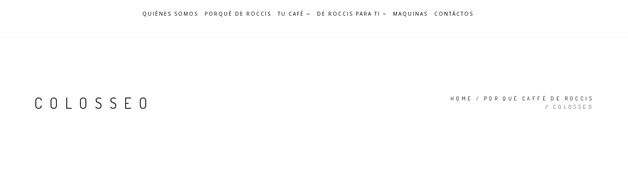

--- FILE ---
content_type: text/html; charset=UTF-8
request_url: https://www.caffederoccis.com/es/por-que-caffe-de-roccis/colosseio-2/
body_size: 14764
content:
<!DOCTYPE html>
<html lang="es-ES">
<head>

<meta charset="UTF-8">
<!--[if IE]><meta http-equiv='X-UA-Compatible' content='IE=edge,chrome=1'><![endif]-->
<meta name="viewport" content="width=device-width, initial-scale=1.0, maximum-scale=1.0" />
<link rel="profile" href="http://gmpg.org/xfn/11">
<link rel="pingback" href="https://www.caffederoccis.com/xmlrpc.php">
<script type="text/javascript" data-cookieconsent="ignore">
	window.dataLayer = window.dataLayer || [];

	function gtag() {
		dataLayer.push(arguments);
	}

	gtag("consent", "default", {
		ad_personalization: "denied",
		ad_storage: "denied",
		ad_user_data: "denied",
		analytics_storage: "denied",
		functionality_storage: "denied",
		personalization_storage: "denied",
		security_storage: "granted",
		wait_for_update: 500,
	});
	gtag("set", "ads_data_redaction", true);
	</script>
<script type="text/javascript"
		id="Cookiebot"
		src="https://consent.cookiebot.com/uc.js"
		data-implementation="wp"
		data-cbid="5ffdd880-c9bc-4402-9ba1-0e379ae80fb7"
							data-blockingmode="auto"
	></script>
    <style>
        #wpadminbar #wp-admin-bar-p404_free_top_button .ab-icon:before {
            content: "\f103";
            color:red;
            top: 2px;
        }
    </style>
    <meta name='robots' content='noindex, follow' />
<link rel="alternate" hreflang="it-it" href="https://www.caffederoccis.com/it/perche-deroccis/colosseio-2/" />
<link rel="alternate" hreflang="en-us" href="https://www.caffederoccis.com/perche-deroccis/colosseio/" />
<link rel="alternate" hreflang="fr-fr" href="https://www.caffederoccis.com/fr/pourquoi-le-caffe-de-roccis/colosseio-2/" />
<link rel="alternate" hreflang="es-es" href="https://www.caffederoccis.com/es/por-que-caffe-de-roccis/colosseio-2/" />
<link rel="alternate" hreflang="ar" href="https://www.caffederoccis.com/ar/%d9%84%d9%85%d8%a7%d8%b0%d8%a7-%d8%af%d9%8a-%d8%b1%d9%88%d9%83%d9%8a%d8%b3%d8%9f/colosseio-2/" />
<link rel="alternate" hreflang="zh-cn" href="https://www.caffederoccis.com/zh-hans/%e9%80%89%e6%8b%a9de-roccis%e7%9a%84%e7%90%86%e7%94%b1/colosseio-2/" />
<link rel="alternate" hreflang="ru-ru" href="https://www.caffederoccis.com/ru/%d0%bf%d0%be%d1%87%d0%b5%d0%bc%d1%83-%d0%ba%d0%b0%d1%84%d0%b5-de-roccis/colosseio-2/" />
<link rel="alternate" hreflang="x-default" href="https://www.caffederoccis.com/perche-deroccis/colosseio/" />

	<!-- This site is optimized with the Yoast SEO plugin v19.10 - https://yoast.com/wordpress/plugins/seo/ -->
	<title>colosseo | Caffe De Roccis</title>
	<meta property="og:locale" content="es_ES" />
	<meta property="og:type" content="article" />
	<meta property="og:title" content="colosseo | Caffe De Roccis" />
	<meta property="og:url" content="https://www.caffederoccis.com/es/por-que-caffe-de-roccis/colosseio-2/" />
	<meta property="og:site_name" content="Caffe De Roccis" />
	<meta property="og:image" content="https://www.caffederoccis.com/es/por-que-caffe-de-roccis/colosseio-2/" />
	<meta property="og:image:width" content="500" />
	<meta property="og:image:height" content="333" />
	<meta property="og:image:type" content="image/jpeg" />
	<meta name="twitter:card" content="summary_large_image" />
	<script type="application/ld+json" class="yoast-schema-graph">{"@context":"https://schema.org","@graph":[{"@type":"WebPage","@id":"https://www.caffederoccis.com/es/por-que-caffe-de-roccis/colosseio-2/","url":"https://www.caffederoccis.com/es/por-que-caffe-de-roccis/colosseio-2/","name":"colosseo | Caffe De Roccis","isPartOf":{"@id":"https://www.caffederoccis.com/#website"},"primaryImageOfPage":{"@id":"https://www.caffederoccis.com/es/por-que-caffe-de-roccis/colosseio-2/#primaryimage"},"image":{"@id":"https://www.caffederoccis.com/es/por-que-caffe-de-roccis/colosseio-2/#primaryimage"},"thumbnailUrl":"https://www.caffederoccis.com/wp-content/uploads/2016/04/colosseio.jpg","datePublished":"2017-04-19T08:06:35+00:00","dateModified":"2017-04-19T08:06:35+00:00","breadcrumb":{"@id":"https://www.caffederoccis.com/es/por-que-caffe-de-roccis/colosseio-2/#breadcrumb"},"inLanguage":"es","potentialAction":[{"@type":"ReadAction","target":["https://www.caffederoccis.com/es/por-que-caffe-de-roccis/colosseio-2/"]}]},{"@type":"ImageObject","inLanguage":"es","@id":"https://www.caffederoccis.com/es/por-que-caffe-de-roccis/colosseio-2/#primaryimage","url":"https://www.caffederoccis.com/wp-content/uploads/2016/04/colosseio.jpg","contentUrl":"https://www.caffederoccis.com/wp-content/uploads/2016/04/colosseio.jpg","width":500,"height":333},{"@type":"BreadcrumbList","@id":"https://www.caffederoccis.com/es/por-que-caffe-de-roccis/colosseio-2/#breadcrumb","itemListElement":[{"@type":"ListItem","position":1,"name":"Home","item":"https://www.caffederoccis.com/es/"},{"@type":"ListItem","position":2,"name":"Por qué Caffè De Roccis","item":"https://www.caffederoccis.com/es/por-que-caffe-de-roccis/"},{"@type":"ListItem","position":3,"name":"colosseo"}]},{"@type":"WebSite","@id":"https://www.caffederoccis.com/#website","url":"https://www.caffederoccis.com/","name":"Caffe De Roccis","description":"","publisher":{"@id":"https://www.caffederoccis.com/#organization"},"potentialAction":[{"@type":"SearchAction","target":{"@type":"EntryPoint","urlTemplate":"https://www.caffederoccis.com/?s={search_term_string}"},"query-input":"required name=search_term_string"}],"inLanguage":"es"},{"@type":"Organization","@id":"https://www.caffederoccis.com/#organization","name":"Caffè De Roccis","url":"https://www.caffederoccis.com/","logo":{"@type":"ImageObject","inLanguage":"es","@id":"https://www.caffederoccis.com/#/schema/logo/image/","url":"https://www.caffederoccis.com/wp-content/uploads/2016/12/logo_footer.png","contentUrl":"https://www.caffederoccis.com/wp-content/uploads/2016/12/logo_footer.png","width":200,"height":200,"caption":"Caffè De Roccis"},"image":{"@id":"https://www.caffederoccis.com/#/schema/logo/image/"}}]}</script>
	<!-- / Yoast SEO plugin. -->


<link rel='dns-prefetch' href='//www.recaptcha.net' />
<link rel='dns-prefetch' href='//fonts.googleapis.com' />
<link rel="alternate" type="application/rss+xml" title="Caffe De Roccis &raquo; Feed" href="https://www.caffederoccis.com/es/feed/" />
			<link rel="icon" type="image/png" href="https://www.caffederoccis.com/wp-content/uploads/2016/12/fav.png" sizes="16x16">
																																							<style id='joinchat-button-style-inline-css' type='text/css'>
.wp-block-joinchat-button{border:none!important;text-align:center}.wp-block-joinchat-button figure{display:table;margin:0 auto;padding:0}.wp-block-joinchat-button figcaption{font:normal normal 400 .6em/2em var(--wp--preset--font-family--system-font,sans-serif);margin:0;padding:0}.wp-block-joinchat-button .joinchat-button__qr{background-color:#fff;border:6px solid #25d366;border-radius:30px;box-sizing:content-box;display:block;height:200px;margin:auto;overflow:hidden;padding:10px;width:200px}.wp-block-joinchat-button .joinchat-button__qr canvas,.wp-block-joinchat-button .joinchat-button__qr img{display:block;margin:auto}.wp-block-joinchat-button .joinchat-button__link{align-items:center;background-color:#25d366;border:6px solid #25d366;border-radius:30px;display:inline-flex;flex-flow:row nowrap;justify-content:center;line-height:1.25em;margin:0 auto;text-decoration:none}.wp-block-joinchat-button .joinchat-button__link:before{background:transparent var(--joinchat-ico) no-repeat center;background-size:100%;content:"";display:block;height:1.5em;margin:-.75em .75em -.75em 0;width:1.5em}.wp-block-joinchat-button figure+.joinchat-button__link{margin-top:10px}@media (orientation:landscape)and (min-height:481px),(orientation:portrait)and (min-width:481px){.wp-block-joinchat-button.joinchat-button--qr-only figure+.joinchat-button__link{display:none}}@media (max-width:480px),(orientation:landscape)and (max-height:480px){.wp-block-joinchat-button figure{display:none}}

</style>
<link rel='stylesheet' id='wpml-blocks-css' href='https://www.caffederoccis.com/wp-content/plugins/sitepress-multilingual-cms/dist/css/blocks/styles.css?ver=4.6.8' type='text/css' media='all' />
<link rel='stylesheet' id='contact-form-7-css' href='https://www.caffederoccis.com/wp-content/plugins/contact-form-7/includes/css/styles.css?ver=5.6.4' type='text/css' media='all' />
<link rel='stylesheet' id='rs-plugin-settings-css' href='https://www.caffederoccis.com/wp-content/plugins/revslider/public/assets/css/settings.css?ver=5.2.6' type='text/css' media='all' />
<style id='rs-plugin-settings-inline-css' type='text/css'>
#rs-demo-id {}
</style>
<link rel='stylesheet' id='wpml-legacy-horizontal-list-0-css' href='https://www.caffederoccis.com/wp-content/plugins/sitepress-multilingual-cms/templates/language-switchers/legacy-list-horizontal/style.min.css?ver=1' type='text/css' media='all' />
<style id='wpml-legacy-horizontal-list-0-inline-css' type='text/css'>
.wpml-ls-statics-shortcode_actions{background-color:#ffffff;}.wpml-ls-statics-shortcode_actions, .wpml-ls-statics-shortcode_actions .wpml-ls-sub-menu, .wpml-ls-statics-shortcode_actions a {border-color:#cdcdcd;}.wpml-ls-statics-shortcode_actions a, .wpml-ls-statics-shortcode_actions .wpml-ls-sub-menu a, .wpml-ls-statics-shortcode_actions .wpml-ls-sub-menu a:link, .wpml-ls-statics-shortcode_actions li:not(.wpml-ls-current-language) .wpml-ls-link, .wpml-ls-statics-shortcode_actions li:not(.wpml-ls-current-language) .wpml-ls-link:link {color:#444444;background-color:#ffffff;}.wpml-ls-statics-shortcode_actions a, .wpml-ls-statics-shortcode_actions .wpml-ls-sub-menu a:hover,.wpml-ls-statics-shortcode_actions .wpml-ls-sub-menu a:focus, .wpml-ls-statics-shortcode_actions .wpml-ls-sub-menu a:link:hover, .wpml-ls-statics-shortcode_actions .wpml-ls-sub-menu a:link:focus {color:#000000;background-color:#eeeeee;}.wpml-ls-statics-shortcode_actions .wpml-ls-current-language > a {color:#444444;background-color:#ffffff;}.wpml-ls-statics-shortcode_actions .wpml-ls-current-language:hover>a, .wpml-ls-statics-shortcode_actions .wpml-ls-current-language>a:focus {color:#000000;background-color:#eeeeee;}
</style>
<link rel='stylesheet' id='rhythm-fonts-css' href='https://fonts.googleapis.com/css?family=Dosis%3A300%2C400%2C700%7COpen+Sans%3A400italic%2C700italic%2C400%2C300%2C700&#038;subset=latin' type='text/css' media='all' />
<link rel='stylesheet' id='bootstrap-css' href='https://www.caffederoccis.com/wp-content/themes/la_piruetta/css/bootstrap.min.css?ver=110' type='text/css' media='all' />
<link rel='stylesheet' id='rhythm-main-css' href='https://www.caffederoccis.com/wp-content/themes/la_piruetta/css/style.css?ver=110' type='text/css' media='all' />
<link rel='stylesheet' id='rhythm-responsive-css' href='https://www.caffederoccis.com/wp-content/themes/la_piruetta/css/style-responsive.css?ver=110' type='text/css' media='all' />
<link rel='stylesheet' id='animate-css' href='https://www.caffederoccis.com/wp-content/themes/la_piruetta/css/animate.min.css?ver=110' type='text/css' media='all' />
<link rel='stylesheet' id='vertical-rhythm-css' href='https://www.caffederoccis.com/wp-content/themes/la_piruetta/css/vertical-rhythm.min.css?ver=110' type='text/css' media='all' />
<link rel='stylesheet' id='owl-carousel-css' href='https://www.caffederoccis.com/wp-content/themes/la_piruetta/css/owl.carousel.css?ver=110' type='text/css' media='all' />
<link rel='stylesheet' id='magnific-popup-css' href='https://www.caffederoccis.com/wp-content/themes/la_piruetta/css/magnific-popup.css?ver=110' type='text/css' media='all' />
<link rel='stylesheet' id='fontawesome-css' href='https://www.caffederoccis.com/wp-content/themes/la_piruetta/css/font-awesome.min.css?ver=110' type='text/css' media='all' />
<link rel='stylesheet' id='et-line-css' href='https://www.caffederoccis.com/wp-content/themes/la_piruetta/css/et-line.css?ver=110' type='text/css' media='all' />
<link rel='stylesheet' id='rhythm-style-css' href='https://www.caffederoccis.com/wp-content/themes/la_piruetta/style.css?ver=10.0.1' type='text/css' media='all' />
<link rel='stylesheet' id='joinchat-css' href='https://www.caffederoccis.com/wp-content/plugins/creame-whatsapp-me/public/css/joinchat.min.css?ver=4.5.11' type='text/css' media='all' />
<style id='joinchat-inline-css' type='text/css'>
.joinchat{ --red:37; --green:211; --blue:102; }
</style>
<script type='text/javascript' src='https://www.caffederoccis.com/wp-includes/js/jquery/jquery.min.js?ver=3.6.1' id='jquery-core-js'></script>
<script type='text/javascript' src='https://www.caffederoccis.com/wp-includes/js/jquery/jquery-migrate.min.js?ver=3.3.2' id='jquery-migrate-js'></script>
<script type='text/javascript' src='https://www.caffederoccis.com/wp-content/plugins/revslider/public/assets/js/jquery.themepunch.tools.min.js?ver=5.2.6' id='tp-tools-js'></script>
<script type='text/javascript' src='https://www.caffederoccis.com/wp-content/plugins/revslider/public/assets/js/jquery.themepunch.revolution.min.js?ver=5.2.6' id='revmin-js'></script>
<link rel="EditURI" type="application/rsd+xml" title="RSD" href="https://www.caffederoccis.com/xmlrpc.php?rsd" />
<link rel="wlwmanifest" type="application/wlwmanifest+xml" href="https://www.caffederoccis.com/wp-includes/wlwmanifest.xml" />
<meta name="generator" content="WordPress 6.1.7" />
<link rel='shortlink' href='https://www.caffederoccis.com/es/?p=4435' />
<link rel="alternate" type="application/json+oembed" href="https://www.caffederoccis.com/es/wp-json/oembed/1.0/embed?url=https%3A%2F%2Fwww.caffederoccis.com%2Fes%2Fpor-que-caffe-de-roccis%2Fcolosseio-2%2F" />
<link rel="alternate" type="text/xml+oembed" href="https://www.caffederoccis.com/es/wp-json/oembed/1.0/embed?url=https%3A%2F%2Fwww.caffederoccis.com%2Fes%2Fpor-que-caffe-de-roccis%2Fcolosseio-2%2F&#038;format=xml" />
<meta name="generator" content="WPML ver:4.6.8 stt:5,61,1,4,27,47,2;" />
		<script src="https://iol-website.italiaonline.it/custom/scripts/prod/iol-head.js"></script>
		<style type="text/css">
			.customFooter a {
				color: rgb(187, 187, 187);
			}

			.customFooter a:hover {
				color: white;
			}
		</style>
		<!-- Google Tag Manager -->
		<script type="text/plain" data-cookieconsent="statistics">(function(w,d,s,l,i){w[l]=w[l]||[];w[l].push({'gtm.start':
        new Date().getTime(),event:'gtm.js'});var f=d.getElementsByTagName(s)[0],
        j=d.createElement(s),dl=l!='dataLayer'?'&l='+l:'';j.async=true;j.src=
        'https://www.googletagmanager.com/gtm.js?id='+i+dl;f.parentNode.insertBefore(j,f);
        })(window,document,'script','dataLayer','GTM-5G2JZG2');</script>
		<!-- End Google Tag Manager -->

		<!-- Google Tag Manager (noscript) -->
		<noscript><iframe src="https://www.googletagmanager.com/ns.html?id=GTM-5G2JZG2" height="0" width="0" style="display:none;visibility:hidden"></iframe></noscript>
		<!-- End Google Tag Manager (noscript) -->

		<script>
			var sendGa = false;
			var sendSs = false;
		</script>

		
		<!-- Global site tag (gtag.js) - Google Analytics -->
		<script type="text/plain" async src="https://www.googletagmanager.com/gtag/js?id=UA-140143068-1" data-cookieconsent="statistics"></script>


					<!-- Global site tag (gtag.js) - Google Analytics -->
			<script async src="https://www.googletagmanager.com/gtag/js?id=G-6L3VLSY51V"></script>
			<script>
				window.dataLayer = window.dataLayer || [];

				function gtag() {
					dataLayer.push(arguments);
				}
				gtag('js', new Date());

				gtag('config', 'G-6L3VLSY51V');
			</script>

		
					<script type="text/plain" data-cookieconsent="statistics">

				sendGa = true;
	 	 	window.dataLayer = window.dataLayer || [];
  			function gtag(){dataLayer.push(arguments);}
  			gtag('js', new Date());
		
						
						
				  		gtag('config', 'UA-140143068-1');
						
		</script>
		
		
		<script type="text/plain">

			function iolTrackEvent(eventName) {
				if (eventName == 'send') {
					gtag('event', 'send', {'event_category':'Contact Form', 'event_label':'submit','value':'submit'});
				  ssxl(escape('PAG=Contatti'));
				} else if (eventName == 'call') {
					gtag('event', 'contact', {'event_category':'Telephone Enquiry', 'event_label':'call', 'value':'call'});
					ssxl(escape('PAG=Clic telefono'));
				} else if (eventName == 'mail') {
					gtag('event', 'contact', {'event_category':'Email Enquiry', 'event_label':'mail', 'value':'mail'});
					ssxl(escape('PAG=Clic mail'));
				} else {
					gtag('event', eventName, {'event_category':'Click', 'event_label':'click', 'value':'click'});
				}
			}
			
			document.addEventListener( 'wpcf7mailsent', function( event ) {
	  		    iolTrackEvent('send');
			}, false );
		</script>
		<script>
			document.documentElement.className = document.documentElement.className.replace( 'no-js', 'js' );
		</script>
				<style>
			.no-js img.lazyload { display: none; }
			figure.wp-block-image img.lazyloading { min-width: 150px; }
							.lazyload, .lazyloading { opacity: 0; }
				.lazyloaded {
					opacity: 1;
					transition: opacity 400ms;
					transition-delay: 0ms;
				}
					</style>
		<!--[if lt IE 10]><script type="text/javascript" src="https://www.caffederoccis.com/wp-content/themes/la_piruetta/js/placeholder.js"></script><![endif]--><meta name="generator" content="Powered by Visual Composer - drag and drop page builder for WordPress."/>
<!--[if lte IE 9]><link rel="stylesheet" type="text/css" href="https://www.caffederoccis.com/wp-content/plugins/js_composer/assets/css/vc_lte_ie9.min.css" media="screen"><![endif]--><!--[if IE  8]><link rel="stylesheet" type="text/css" href="https://www.caffederoccis.com/wp-content/plugins/js_composer/assets/css/vc-ie8.min.css" media="screen"><![endif]--><meta name="generator" content="Powered by Slider Revolution 5.2.6 - responsive, Mobile-Friendly Slider Plugin for WordPress with comfortable drag and drop interface." />
		<style type="text/css" id="wp-custom-css">
			/*
You can add your own CSS here.

Click the help icon above to learn more.
*/

/* decide la font per l'arabo */
h1:lang(ar),h2:lang(ar),h3:lang(ar),h4:lang(ar),h5:lang(ar),h6:lang(ar),p:lang(ar),a:lang(ar), { 
font-family: "Open Sans", arial, sans-serif!important;
}
/* mobile menu arabo allineato a dx */
.inner-nav ul li a:lang(ar) {
    text-align: right!important;
}


/* decide la font per il cinese semplificato*/
h1:lang(zh-hans),h2:lang(zh-hans),h3:lang(zh-hans),h4:lang(zh-hans),h5:lang(zh-hans),h6:lang(zh-hans),p:lang(zh-hans),a:lang(zh-hans) { 
font-family: 'Noto Serif SC', serif!important;
}


.slide .wpb_column.col-md-2  { 
padding-left:0!important;
padding-right:0!important;
}

@media (max-width: 991px) { 
.slide { 
display:none!important;
}
}

.clearlist.modules.scroll-nav.local-scroll li a img{ width: 25px;}

.center-image{
	padding-top: 60px;
}

.title-machine {
	font-size: 18px;
font-weight: 400;
font-family: Dosis,arial,sans-serif;
text-align: center !important;
font-size: 18px;
font-weight: 400;
letter-spacing: 0.5em;
line-height: 1.4;
}

/* start */
.inner-nav ul
li {
    
    margin-left: 20px;
  
}
@media (min-width: 1337px) and (max-width: 1470px) {
.inner-nav ul li
 {
    margin-left: 14px !important;
    font-size: 11px;
}
#primary-nav li.menu-item {
    margin-left: 15px !important;
    font-size: 11px;
}
}
@media (min-width: 1237px) and (max-width: 1337px) {
.inner-nav ul li
 {
    margin-left: 13px !important;
    font-size: 10px;
}
#primary-nav li.menu-item {
    margin-left: 13px !important;
    font-size: 10px;
}
	.nav-logo-wrap.local-scroll{
		width: 163px;
	}
}
@media(max-width: 1411px) {
.nav-logo-wrap.local-scroll {
    margin-right: 5px;
}
}
@media (min-width: 1166px) and (max-width: 1236px) {
#primary-nav li.menu-item
 {
    margin-left: 8px !important;
    font-size: 10px;
}
.inner-nav ul
	li{margin-left: 8px !important;}
	.nav-logo-wrap.local-scroll {
    width: 150px;
}
}

@media (min-width:1025px) and (max-width: 1165px) {
	
	.nav-logo-wrap.local-scroll {
    margin-right: 3px;
    width: 100px;
}
.inner-nav ul
li {
    margin-left: 5px !important;
}
#primary-nav li.menu-item {
    margin-left: 5px !important;
    font-size: 9px;
}
}
.inner-nav ul{
	margin-right:5px;
}

/* FRANCESCO */
.hs-line-11 {
    margin-top: 5% !important;
}

.mod-breadcrumbs {
    margin-top: 5%;
 }

@media only screen and (max-width: 768px) {
    .small-section {
        padding: 20px 0;
    }
}

@media only screen and (max-width: 768px) {
   .page-section {
    padding: 50px 0;
}
    }

@media only screen and (max-width: 1024px) {
.small-section {
        padding: 20px 0;
    }
}

@media only screen and (max-width: 1024px) {
    .page-section {
        padding: 50px 0;
    }
}

.c-popup {
	display: none;
}		</style>
			<style type="text/css">
		.pb-60 {padding-bottom: 0px !important; padding-top: 0 !important;} .header-button {display: none !important;} .nav-logo-wrap {margin-top: 0px;} .alt-features-item {margin-top: 25px !important;} #slide-8-layer-5{text-align: center} .inner-nav ul {font-size: 12px !important;} .nav-logo-wrap .logo {height: auto !important;max-width: 190px !important;padding-bottom: 15px !important;padding-top: 10px !important;} .main-nav-style2.transparent.dark .inner-nav ul > li > a, .main-nav.dark .inner-nav ul > li > a {color: #fff !important;font-weight: 400 !important;} .section-title.with-blue-underline::after {background-color: #812000 !important;} .section-title.with-blue-underline .dot::after {color: #812000 !important;} .colore_gelato2{background-color: #f9f9f9} .colore_gelato{background-color: #f1f1f1} .no_spazio{margin-bottom:15px;} .vini{margin-bottom:35px !important;}.hs-line-14 {font-size: 42px;letter-spacing: 3px !important;line-height: 1.6!important;text-transform: none!important;}.mb-110 {margin-bottom: 45px !important;}.bg-gray-lighter {background-color: #fff;}.cerchio{width: 25%; float: left;}
.single-post .title-section.bg-gray-lighter, .single-post .owl-wrapper-outer{
    background-color: #f8f8f8;
}
.single-post .blog-media{
    text-align: center;
}
.single-post h1{
    margin-bottom: 0;
}

@media only screen and (max-width: 767px){
    .cerchio{width: 100%; float: left;}
}

.pb-60 {padding-bottom: 0px !important; padding-top: 0 !important;} .header-button {display: none !important;} .nav-logo-wrap {margin-top: 0px;} .alt-features-item {margin-top: 25px !important;} #slide-8-layer-5{text-align: center} .inner-nav ul {font-size: 12px !important;} .nav-logo-wrap .logo {height: auto !important;max-width: 190px !important;padding-bottom: 15px !important;padding-top: 10px !important;} .main-nav-style2.transparent.dark .inner-nav ul > li > a, .main-nav.dark .inner-nav ul > li > a {color: #fff !important;font-weight: 400 !important;} .section-title.with-blue-underline::after {background-color: #812000 !important;} .section-title.with-blue-underline .dot::after {color: #812000 !important;} .colore_gelato2{background-color: #f9f9f9} .colore_gelato{background-color: #f1f1f1} .no_spazio{margin-bottom:15px;} .vini{margin-bottom:35px !important;}.hs-line-14 {font-size: 42px;letter-spacing: 3px !important;line-height: 1.6!important;text-transform: none!important;}.mb-110 {margin-bottom: 45px !important;}.bg-gray-lighter {background-color: #fff;}.cerchio{width: 25%; float: left;}
.single-post .title-section.bg-gray-lighter, .single-post .owl-wrapper-outer{
    background-color: #f8f8f8;
}

.single-post .blog-media{
    text-align: center;
}

.single-post h1{
    margin-bottom: 0;
}

@media only screen and (max-width: 767px){
    .cerchio{width: 100%; float: left;}
}

.pb-60 {padding-bottom: 0px !important; padding-top: 0 !important;} .header-button {display: none !important;} .nav-logo-wrap {margin-top: 0px;} .alt-features-item {margin-top: 25px !important;} #slide-8-layer-5{text-align: center} .inner-nav ul {font-size: 12px !important;} .nav-logo-wrap .logo {height: auto !important;max-width: 190px !important;padding-bottom: 15px !important;padding-top: 10px !important;} .main-nav-style2.transparent.dark .inner-nav ul > li > a, .main-nav.dark .inner-nav ul > li > a {color: #fff !important;font-weight: 400 !important;} .section-title.with-blue-underline::after {background-color: #812000 !important;} .section-title.with-blue-underline .dot::after {color: #812000 !important;} .colore_gelato2{background-color: #f9f9f9} .colore_gelato{background-color: #f1f1f1} .no_spazio{margin-bottom:15px;} .vini{margin-bottom:35px !important;}.hs-line-14 {font-size: 42px;letter-spacing: 3px !important;line-height: 1.6!important;text-transform: none!important;}.mb-110 {margin-bottom: 45px !important;}.bg-gray-lighter {background-color: #fff;}.cerchio{width: 25%; float: left;}
.single-post .title-section.bg-gray-lighter, .single-post .owl-wrapper-outer{
    background-color: #f8f8f8;
}

.single-post .blog-media{
    text-align: center;
}

.single-post h1{
    margin-bottom: 0;
}

@media only screen and (max-width: 767px){
    .cerchio{width: 100%; float: left;}
}

.main-nav-style2.is-sticked {background-color: rgba(0, 0, 0, 0.97) !important;}.inner-nav.inner-nav-style2.desktop-nav {height: 56px !important;} .mn-has-sub{height: 56px !important;line-height: 56px !important;}.main-nav.dark .inner-nav-style2 .mn-sub, .main-nav .inner-nav-style2 .mn-sub {
    background-color: rgba(0, 0, 0, 0.97) !important;}
    .prodotto {background-color: #f8f8f8;border: 1px solid #dddd;margin-bottom: 30px;padding: 20px;}
    .page-section .bg-scroll .hs-line-14 {font-size: 17px !important;}
    label {font-weight: lighter !important;}
    .post-prev-title {font-weight: 600;
    
.section-text h2{font-size: 16px;}   
.section-text h2.font-alt{font-size: 24px;}

.wpcf7-spinner{display: none;}

.footer-made {display: none;}
.section-text h2{font-size: 18px;}   
.section-text h2.font-alt{font-size: 2px;}

.wpcf7-spinner{display: none;}

.footer-made {display: none;}    
.section-text h2{font-size: 18px;}   
.section-text h2.font-alt{font-size: 26px;}

.wpcf7-spinner{display: none;}

.footer-made {display: none;}	</style>
		<noscript><style type="text/css"> .wpb_animate_when_almost_visible { opacity: 1; }</style></noscript>
<script type="text/javascript">
var gaJsHost = (("https:" == document.location.protocol) ? "https://ssl." : "http://www.");
document.write(unescape("%3Cscript src='" + gaJsHost + "google-analytics.com/ga.js' type='text/javascript'%3E%3C/script%3E"));
</script>
<script>
(function(i,s,o,g,r,a,m){i['GoogleAnalyticsObject']=r;i[r]=i[r]||function(){
(i[r].q=i[r].q||[]).push(arguments)},i[r].l=1*new Date();a=s.createElement(o),
m=s.getElementsByTagName(o)[0];a.async=1;a.src=g;m.parentNode.insertBefore(a,m)
})(window,document,'script','https://www.google-analytics.com/analytics.js','ga');
ga('create', 'UA-88460624-1', 'auto');
ga('set', 'anonymizeIp', true);
ga('send', 'pageview');
</script>
<link rel="preconnect" href="https://fonts.gstatic.com">

<!-- <link href="https://fonts.googleapis.com/css2?family=Noto+Serif+SC:wght@400;500;600;700&display=swap" rel="stylesheet"> -->
<div class="c-popup">
    <div class="c-popup__backdrop"></div>
    <div class="c-popup__content">
        <button class="c-popup__close js-close">&times;</button>
        <div class="c-popup__content__body">
             
            <h3>¿No encontraste la información <br />que estabas buscando?</h3>
            <p style="font-size:16px">¿Tienes curiosidad por probar nuestras mezclas?<br />Trabajamos con el mejor café italiano con tu marca, etiqueta privada, solicita un presupuesto y prueba nuestras mezclas de máxima calidad</p>

            <div role="form" class="wpcf7" id="wpcf7-f5858-o1" lang="en-US" dir="ltr">
<div class="screen-reader-response"><p role="status" aria-live="polite" aria-atomic="true"></p> <ul></ul></div>
<form action="/es/por-que-caffe-de-roccis/colosseio-2/#wpcf7-f5858-o1" method="post" class="wpcf7-form init" novalidate="novalidate" data-status="init">
<div style="display: none;">
<input type="hidden" name="_wpcf7" value="5858" />
<input type="hidden" name="_wpcf7_version" value="5.6.4" />
<input type="hidden" name="_wpcf7_locale" value="en_US" />
<input type="hidden" name="_wpcf7_unit_tag" value="wpcf7-f5858-o1" />
<input type="hidden" name="_wpcf7_container_post" value="0" />
<input type="hidden" name="_wpcf7_posted_data_hash" value="" />
<input type="hidden" name="_wpcf7_recaptcha_response" value="" />
</div>
<p><label> Tu Nombre y Apellido (requerido)<br />
    <span class="wpcf7-form-control-wrap" data-name="your-name"><input type="text" name="your-name" value="" size="40" class="wpcf7-form-control wpcf7-text wpcf7-validates-as-required" aria-required="true" aria-invalid="false" /></span> </label></p>
<p><label> Tu correo electrónico (requerido)<br />
    <span class="wpcf7-form-control-wrap" data-name="your-email"><input type="email" name="your-email" value="" size="40" class="wpcf7-form-control wpcf7-text wpcf7-email wpcf7-validates-as-required wpcf7-validates-as-email" aria-required="true" aria-invalid="false" /></span> </label></p>
<p><label> Su número de teléfono (requerido)<br />
    <span class="wpcf7-form-control-wrap" data-name="your-telephone"><input type="text" name="your-telephone" value="" size="40" class="wpcf7-form-control wpcf7-text wpcf7-validates-as-required" aria-required="true" aria-invalid="false" /></span> </label></p>
<p><input type="submit" value="ENVIAR" class="wpcf7-form-control has-spinner wpcf7-submit" /></p>
<div class="wpcf7-response-output" aria-hidden="true"></div></form></div>
        </div>
        <div class="c-popup__bound"></div>
    </div>
</div>
<style type="text/css">
    .c-popup {
        top: 0px;
        left: 0px;
        right: 0px;
        bottom: 0px;
        opacity: 0;
        width: 100%;
        height: 100%;
        padding: 15px;
    /*    z-index: 100000;*/
        position: fixed;
        max-width: 100vw;
        max-height: 100vh;
        /*visibility: hidden;*/
        box-sizing: border-box;
        transition-duration: 5s;
        transition-timing-function: ease-in-out;
        transition-property: opacity, visibility;
    }
    .c-popup h3, .c-popup p {
        color: #000;
    }

    .c-popup.is-active {
        opacity: 1;
        visibility: visible;
		z-index: 100000;

    }

    .c-popup__backdrop {
        top: 0px;
        left: 0px;
        right: 0px;
        bottom: 0px;
        z-index: 0;
        width: 100%;
        height: 100%;
        opacity: 0.7;
        position: absolute;
        background-color: #212122;
    }

    .c-popup__content {
        top: 50%;
        width: 100%;
        /*padding: 5px;*/
        margin: 0 auto;
        display: block;
        max-width: 500px;
        max-height: 100vh;
        overflow-y: auto;
        overflow-x: hidden;
        position: relative;
        transform: translate(0px, -50%);
        box-sizing: border-box;
    }

    .c-popup__content__body {
        z-index: 16;
        padding: 35px 30px 30px 30px;
        line-height: 1.6;
        position: relative;
        text-align: center;
        border-radius: 15px;
        background-color: #f1f1f1;
        border: 5px solid #a9936a;
    }
    .c-popup__content__body div.wpcf7 .ajax-loader{
        position: absolute;
        right: 150px;
        bottom: 60px;
    }

    .c-popup__content__body,
    .c-popup__content__body a {
        color: #50575e;
        font-size: 20px;
    }

    .c-popup__content__body a {
        color: #f9b71f;
        cursor: pointer;
    }

    .c-popup__content__body a:hover {
        color: #dedede;
    }

    .c-popup__bound {
        display: block;
        position: absolute;
        top: 0px;
        left: 0px;
        right: 0px;
        bottom: 0px;
        z-index: 15;
        border-radius: 15px;
        
    }

    .c-popup__close {
        z-index: 20;
        width: auto;
        height: 30px;
        border: none;
        padding: 8px;
        color: #000;
        font-size: 24px;
        font-weight: 700;
        line-height: 14px;
        position: absolute;
        background-image: none;
        background-color: transparent;
        /*border-radius: 0px 15px 0px 0px;*/
        transition: transform 0.3s ease-in-out;
    }

    .c-popup__close:hover {
        transform: scale(1.5);
        
    }

    .c-popup .c-popup__close {
        /*top: 0px;*/
        top: 10px;
        left: auto;
        /*right: 0px;*/
        right: 10px;
        bottom: auto;
    }
    .c-popup .wpcf7-form p:last-of-type{
        display: flex;
        margin-bottom: 20px;
    }
    .c-popup .wpcf7-form .wpcf7-submit {
        margin-top: 20px;
        margin-right: auto;
        margin-left: auto;
        background-color: #a9936a;
        color: #000;
    }
    .c-popup__content__body p {
        font-size: 14px;
    }
    .c-popup__content__body h3 {
        margin-top: 0;
        margin-bottom: 10px;
    }
</style>
<script type="text/javascript">
	/*
    jQuery(document).ready(function($) {

        var cookies = document.cookie;
        var $popup = $('.c-popup');
        var check = true;
        var skip = false;
        var show;

        cookies = cookies.split('; ');
        for (var i = cookies.length - 1; i >= 0; i--) {
            var currCookies = cookies[i].split('=');

            if (currCookies[0] == "firstvisit") {
                check = false;
            }
            if (currCookies[0] == "blockPopup") {
                skip = true;
            }
        }

        //for debugging.
        // console.log(cookies);

        var length           = 10;
        var result           = '';
        var characters       = 'ABCDEFGHIJKLMNOPQRSTUVWXYZabcdefghijklmnopqrstuvwxyz0123456789';
        var charactersLength = characters.length;
        for ( var i = 0; i < length; i++ ) {
          result += characters.charAt(Math.floor(Math.random() * 
         charactersLength));
        }

        if(check ) {
            
            document.cookie = 'firstvisit=' + result + '; expires=Fri, 31 Dec 9999 23:59:59 GMT; path=/; ;domain=.caffederoccis.com';
            document.cookie = 'Notfirstvisit=' + result + '; path=/; ;domain=.caffederoccis.com';
            document.cookie = 'blockPopup=true; path=/; ;domain=.caffederoccis.com';

        } else {
            if(!skip) {
                document.cookie = 'Notfirstvisit=' + result + '; path=/; ;domain=.caffederoccis.com';
                
            }
        }
        if(!skip) {
            show = showPopup(cookies);
        } else {
            show = false;
        }
        
        //for debugging. This always shows the pop-up
        // show=true;

        if (show) {
            setTimeout(function(){
                $popup.addClass('is-active');
                $('body').css('overflow-y', 'hidden');
            }, 9000);
        }
        


        jQuery('.js-close').on('click', function(event) {
            event.preventDefault();

            jQuery(this).parents('.c-popup').removeClass('is-active');
			jQuery(this).parents('.c-popup').css({'z-index':'-1000'});
            $('body').css('overflow-y', '');

            document.cookie = 'blockPopup=true; path=/; ;domain=.caffederoccis.com';
            // document.cookie = 'answer=true; path=/; ;domain=.caffederoccis.com';

        });
    });
    function showPopup(cookies, skip) {


        var firstVisit;
        var NotfirstVisit;
        var show;
       

        for (var i = cookies.length - 1; i >= 0; i--) {
            var currCookies = cookies[i].split('=');

            if (currCookies[0] == "firstvisit") {
                firstVisit = currCookies[1];
            }
            if (currCookies[0] == "Notfirstvisit") {
                NotfirstVisit = currCookies[1];
            }
        }

        if(firstVisit == NotfirstVisit) {
            show = false;
        } else {
            show = true;
        }
        return show;

    }
	*/
</script>	
<!-- Google Tag Manager -->
<script>(function(w,d,s,l,i){w[l]=w[l]||[];w[l].push(

{'gtm.start': new Date().getTime(),event:'gtm.js'}
);var f=d.getElementsByTagName(s)[0],
j=d.createElement(s),dl=l!='dataLayer'?'&l='+l:'';j.async=true;j.src=
'https://www.googletagmanager.com/gtm.js?id='+i+dl;f.parentNode.insertBefore(j,f);
})(window,document,'script','dataLayer','GTM-P6ZD97H8');</script>
<!-- End Google Tag Manager -->
</head>

<body class="attachment attachment-template-default attachmentid-4435 attachment-jpeg group-blog appear-animate wpb-js-composer js-comp-ver-4.12 vc_responsive">





	<!-- Page Wrap -->
	<div class="page" id="top">
		
		
	<!-- Navigation panel -->
	<nav class="main-nav transparent">
		<div class="full-wrapper relative clearfix">
			<div class="nav-logo-wrap local-scroll">
					<a class="logo" href="https://www.caffederoccis.com/es/" title="Caffe De Roccis"> 
		<img  width="200" height="200" alt="Caffe De Roccis" data-src="https://www.caffederoccis.com/wp-content/uploads/2016/12/logo_footer.png" class="lazyload" src="[data-uri]" /><noscript><img  width="200" height="200" alt="Caffe De Roccis" data-src="https://www.caffederoccis.com/wp-content/uploads/2016/12/logo_footer.png" class="lazyload" src="[data-uri]" /><noscript><img src="https://www.caffederoccis.com/wp-content/uploads/2016/12/logo_footer.png" width="200" height="200" alt="Caffe De Roccis" /></noscript></noscript>	</a>
				</div>
			<div class="mobile-nav">
				<i class="fa fa-bars"></i>
			</div>
			<!-- Main Menu -->
			<div class="inner-nav desktop-nav">
				<ul id="primary-nav" class="clearlist scroll-nav local-scroll"><li id="menu-item-2471" class="menu-item menu-item-type-post_type menu-item-object-page menu-item-2471"><a href="https://www.caffederoccis.com/es/quienes-somos/" class=" ">Quiénes somos</a></li>
<li id="menu-item-2474" class="menu-item menu-item-type-post_type menu-item-object-page menu-item-2474"><a href="https://www.caffederoccis.com/es/por-que-caffe-de-roccis/" class=" ">Porqué De Roccis</a></li>
<li id="menu-item-2475" class="menu-item menu-item-type-custom menu-item-object-custom menu-item-has-children menu-item-2475"><a href="#" class=" mn-has-sub ">TU CAFÉ<i class="mn-angle-icon fa fa-angle-down"></i></a>
<ul class="mn-sub">
	<li id="menu-item-2478" class="menu-item menu-item-type-post_type menu-item-object-page menu-item-2478"><a href="https://www.caffederoccis.com/es/cafe-en-grano/" class=" ">Café en grano</a></li>
	<li id="menu-item-2482" class="menu-item menu-item-type-post_type menu-item-object-page menu-item-2482"><a href="https://www.caffederoccis.com/es/cafe-molido/" class=" ">Café molido</a></li>
	<li id="menu-item-2485" class="menu-item menu-item-type-post_type menu-item-object-page menu-item-2485"><a href="https://www.caffederoccis.com/es/cafe-en-capsulas-y-monodosis/" class=" ">Café en cápsulas y monodosis</a></li>
	<li id="menu-item-2488" class="menu-item menu-item-type-post_type menu-item-object-page menu-item-2488"><a href="https://www.caffederoccis.com/es/merchandising/" class=" ">Merchandising</a></li>
	<li id="menu-item-2491" class="menu-item menu-item-type-post_type menu-item-object-page menu-item-2491"><a href="https://www.caffederoccis.com/es/ciao-caffepara-vending-y-minoristas/" class=" ">Ciao Caffè<br>Para vending y minoristas</a></li>
</ul>
</li>
<li id="menu-item-2492" class="menu-item menu-item-type-custom menu-item-object-custom menu-item-has-children menu-item-2492"><a href="#" class=" mn-has-sub ">DE ROCCIS PARA TI<i class="mn-angle-icon fa fa-angle-down"></i></a>
<ul class="mn-sub">
	<li id="menu-item-2495" class="menu-item menu-item-type-post_type menu-item-object-page menu-item-2495"><a href="https://www.caffederoccis.com/es/distribuidores-importadores/" class=" ">Distribuidores importadores</a></li>
	<li id="menu-item-2498" class="menu-item menu-item-type-post_type menu-item-object-page menu-item-2498"><a href="https://www.caffederoccis.com/es/marca-blanca/" class=" ">Marca blanca</a></li>
	<li id="menu-item-2501" class="menu-item menu-item-type-post_type menu-item-object-page menu-item-2501"><a href="https://www.caffederoccis.com/es/para-vending-y-minoristas/" class=" ">Para vending y minoristas</a></li>
	<li id="menu-item-2504" class="menu-item menu-item-type-post_type menu-item-object-page menu-item-2504"><a href="https://www.caffederoccis.com/es/ho-re-ca/" class=" ">Ho.Re.Ca</a></li>
</ul>
</li>
<li id="menu-item-5403" class="menu-item menu-item-type-post_type menu-item-object-page menu-item-5403"><a href="https://www.caffederoccis.com/es/maquina-de-cafe/" class=" ">Maquinas</a></li>
<li id="menu-item-2511" class="menu-item menu-item-type-post_type menu-item-object-page menu-item-2511"><a href="https://www.caffederoccis.com/es/contactanos/" class=" ">Contáctos</a></li>
<li id="menu-item-7058" class="menu-item menu-item-type-taxonomy menu-item-object-category menu-item-7058"><a href="https://www.caffederoccis.com/es/category/noticias/" class=" "></a></li>
</ul>
				<ul class="clearlist modules scroll-nav local-scroll">
					
					
											
							<!-- Languages -->
                            																			<li ><a href="https://www.caffederoccis.com/it/perche-deroccis/colosseio-2/" title="Italiano"><img data-src='https://www.caffederoccis.com/wp-content/uploads/flags/it_50x35.svg' class='lazyload' src='[data-uri]' /><noscript><img src="https://www.caffederoccis.com/wp-content/uploads/flags/it_50x35.svg" /></noscript> </a></li>
																			<li ><a href="https://www.caffederoccis.com/perche-deroccis/colosseio/" title="English"><img data-src='https://www.caffederoccis.com/wp-content/uploads/flags/en_50x35.svg' class='lazyload' src='[data-uri]' /><noscript><img src="https://www.caffederoccis.com/wp-content/uploads/flags/en_50x35.svg" /></noscript> </a></li>
																			<li ><a href="https://www.caffederoccis.com/fr/pourquoi-le-caffe-de-roccis/colosseio-2/" title="Français"><img data-src='https://www.caffederoccis.com/wp-content/uploads/flags/fr_50x35.svg' class='lazyload' src='[data-uri]' /><noscript><img src="https://www.caffederoccis.com/wp-content/uploads/flags/fr_50x35.svg" /></noscript> </a></li>
																			<li class="active"><a href="https://www.caffederoccis.com/es/por-que-caffe-de-roccis/colosseio-2/" title="Español"><img data-src='https://www.caffederoccis.com/wp-content/uploads/flags/es_50x35.svg' class='lazyload' src='[data-uri]' /><noscript><img src="https://www.caffederoccis.com/wp-content/uploads/flags/es_50x35.svg" /></noscript> </a></li>
																			<li ><a href="https://www.caffederoccis.com/ar/%d9%84%d9%85%d8%a7%d8%b0%d8%a7-%d8%af%d9%8a-%d8%b1%d9%88%d9%83%d9%8a%d8%b3%d8%9f/colosseio-2/" title="العربية"><img data-src='https://www.caffederoccis.com/wp-content/uploads/flags/ara2_50x35.svg' class='lazyload' src='[data-uri]' /><noscript><img src="https://www.caffederoccis.com/wp-content/uploads/flags/ara2_50x35.svg" /></noscript> </a></li>
																			<li ><a href="https://www.caffederoccis.com/zh-hans/%e9%80%89%e6%8b%a9de-roccis%e7%9a%84%e7%90%86%e7%94%b1/colosseio-2/" title="简体中文"><img data-src='https://www.caffederoccis.com/wp-content/uploads/flags/cin_50x35.svg' class='lazyload' src='[data-uri]' /><noscript><img src="https://www.caffederoccis.com/wp-content/uploads/flags/cin_50x35.svg" /></noscript> </a></li>
																			<li ><a href="https://www.caffederoccis.com/ru/%d0%bf%d0%be%d1%87%d0%b5%d0%bc%d1%83-%d0%ba%d0%b0%d1%84%d0%b5-de-roccis/colosseio-2/" title="Русский"><img data-src='https://www.caffederoccis.com/wp-content/plugins/sitepress-multilingual-cms/res/flags/ru.png' class='lazyload' src='[data-uri]' /><noscript><img src="https://www.caffederoccis.com/wp-content/plugins/sitepress-multilingual-cms/res/flags/ru.png" /></noscript> </a></li>
									                            							<!-- End Languages -->

						
					
									</ul>

			</div>
			<!-- End Main Menu -->
		</div>
	</nav>
	<!-- End Navigation panel -->

	<!-- Title Wrapper Section -->
	<section class="title-section title-wrapper small-section no-effect bg-gray-lighter" >
		<div class="relative align-left  container">
						<div class="row">
				<div class="col-md-8 align-left">
					<h1 class="hs-line-11 font-alt mb-20 mb-xs-0">colosseo</h1>
									</div>
				<div class="col-md-4 mt-30">
						<!-- Breadcrumbs -->
	<div class="mod-breadcrumbs font-alt align-right">
		<a href="https://www.caffederoccis.com/es/">Home</a>&nbsp;/&nbsp;<a href="https://www.caffederoccis.com/es/por-que-caffe-de-roccis/" title="Por qué Caffè De Roccis"  rel="v:url" property="v:title">Por qué Caffè De Roccis</a> &nbsp;/&nbsp;<span>colosseo</span>	</div>
	<!-- End Breadcrumbs -->
				</div>
			</div>
					</div>
	</section>
	<!-- End Title Wrapper Section -->

<!-- Page Section -->
<section class="main-section page-section ">
	<div class="container relative">
							
<article id="post-4435" class="post-4435 attachment type-attachment status-inherit hentry">
	<div class="text">
		<p class="attachment"><a href='https://www.caffederoccis.com/wp-content/uploads/2016/04/colosseio.jpg'><img width="300" height="200"   alt="" decoding="async" data-srcset="https://www.caffederoccis.com/wp-content/uploads/2016/04/colosseio-300x200.jpg 300w, https://www.caffederoccis.com/wp-content/uploads/2016/04/colosseio.jpg 500w"  data-src="https://www.caffederoccis.com/wp-content/uploads/2016/04/colosseio-300x200.jpg" data-sizes="(max-width: 300px) 100vw, 300px" class="attachment-medium size-medium lazyload" src="[data-uri]" /><noscript><img width="300" height="200" src="https://www.caffederoccis.com/wp-content/uploads/2016/04/colosseio-300x200.jpg" class="attachment-medium size-medium" alt="" decoding="async" srcset="https://www.caffederoccis.com/wp-content/uploads/2016/04/colosseio-300x200.jpg 300w, https://www.caffederoccis.com/wp-content/uploads/2016/04/colosseio.jpg 500w" sizes="(max-width: 300px) 100vw, 300px" /></noscript></a></p>
			</div>
</article><!-- #post-## -->
								</div>
</section>
<!-- End Page Section -->

	<!-- Foter -->
	<footer class="page-section bg-gray-lighter footer pt-60 pb-60">
		<div class="container">

			<!-- Footer Logo -->
							<div class="local-scroll mb-30 wow fadeInUp" data-wow-duration="1.5s">
						<a class="" href="https://www.caffederoccis.com/es/" title="Caffe De Roccis"> 
		<img  width="200" height="200" alt="Caffe De Roccis" data-src="https://www.caffederoccis.com/wp-content/uploads/2016/12/logo_footer.png" class="lazyload" src="[data-uri]" /><noscript><img  width="200" height="200" alt="Caffe De Roccis" data-src="https://www.caffederoccis.com/wp-content/uploads/2016/12/logo_footer.png" class="lazyload" src="[data-uri]" /><noscript><img src="https://www.caffederoccis.com/wp-content/uploads/2016/12/logo_footer.png" width="200" height="200" alt="Caffe De Roccis" /></noscript></noscript>	</a>
					</div>
						<!-- End Footer Logo -->
			
			<!-- Footer Text -->
			<div class="footer-text">
				<div class="footer-copy font-alt">
					Caffè De Roccis <br><br>tel:+39 0342 685699 <br>eMail: <a href="mailto:export@deroccis.com">export@deroccis.com</a><br><br><p style="font-size:10px">P.Iva 07154320969</p><a style="font-size:12px; color: black;" href="https://www.caffederoccis.com/cookie-policy/" target="_blank">Cookie policy</a><br /><br />				</div>
				<div class="footer-made">
					Website powered by <a href="https://www.promo.it/" target="_blank">Promo.it</a><br><br>				</div>
			</div>
			<!-- End Footer Text --> 
		 </div>

		 <!-- Top Link -->
		 <div class="local-scroll">
			 <a href="#top" class="link-to-top"><i class="fa fa-caret-up"></i></a>
		 </div>
		 <!-- End Top Link -->

	</footer>
	<!-- End Foter -->
</div>


<!-- End Page Wrap -->
		<script src="https://iol-website.italiaonline.it/custom/scripts/prod/iol-foot.js"></script>
	
<div class="joinchat joinchat--right" data-settings='{"telephone":"393357430855","mobile_only":false,"button_delay":3,"whatsapp_web":false,"qr":false,"message_views":2,"message_delay":3,"message_badge":false,"message_send":"Escríbenos a WhatsApp","message_hash":"2036ece"}'>
	<div class="joinchat__button">
		<div class="joinchat__button__open"></div>
											<div class="joinchat__button__sendtext">Escríbenos ahora</div>
						<svg class="joinchat__button__send" width="60" height="60" viewbox="0 0 400 400" stroke-linecap="round" stroke-width="33">
				<path class="joinchat_svg__plain" d="M168.83 200.504H79.218L33.04 44.284a1 1 0 0 1 1.386-1.188L365.083 199.04a1 1 0 0 1 .003 1.808L34.432 357.903a1 1 0 0 1-1.388-1.187l29.42-99.427"/>
				<path class="joinchat_svg__chat" d="M318.087 318.087c-52.982 52.982-132.708 62.922-195.725 29.82l-80.449 10.18 10.358-80.112C18.956 214.905 28.836 134.99 81.913 81.913c65.218-65.217 170.956-65.217 236.174 0 42.661 42.661 57.416 102.661 44.265 157.316"/>
			</svg>
										</div>
			<div class="joinchat__box">
			<div class="joinchat__header">
									<svg class="joinchat__wa" width="120" height="28" viewBox="0 0 120 28"><title>WhatsApp</title><path d="M117.2 17c0 .4-.2.7-.4 1-.1.3-.4.5-.7.7l-1 .2c-.5 0-.9 0-1.2-.2l-.7-.7a3 3 0 0 1-.4-1 5.4 5.4 0 0 1 0-2.3c0-.4.2-.7.4-1l.7-.7a2 2 0 0 1 1.1-.3 2 2 0 0 1 1.8 1l.4 1a5.3 5.3 0 0 1 0 2.3zm2.5-3c-.1-.7-.4-1.3-.8-1.7a4 4 0 0 0-1.3-1.2c-.6-.3-1.3-.4-2-.4-.6 0-1.2.1-1.7.4a3 3 0 0 0-1.2 1.1V11H110v13h2.7v-4.5c.4.4.8.8 1.3 1 .5.3 1 .4 1.6.4a4 4 0 0 0 3.2-1.5c.4-.5.7-1 .8-1.6.2-.6.3-1.2.3-1.9s0-1.3-.3-2zm-13.1 3c0 .4-.2.7-.4 1l-.7.7-1.1.2c-.4 0-.8 0-1-.2-.4-.2-.6-.4-.8-.7a3 3 0 0 1-.4-1 5.4 5.4 0 0 1 0-2.3c0-.4.2-.7.4-1 .1-.3.4-.5.7-.7a2 2 0 0 1 1-.3 2 2 0 0 1 1.9 1l.4 1a5.4 5.4 0 0 1 0 2.3zm1.7-4.7a4 4 0 0 0-3.3-1.6c-.6 0-1.2.1-1.7.4a3 3 0 0 0-1.2 1.1V11h-2.6v13h2.7v-4.5c.3.4.7.8 1.2 1 .6.3 1.1.4 1.7.4a4 4 0 0 0 3.2-1.5c.4-.5.6-1 .8-1.6.2-.6.3-1.2.3-1.9s-.1-1.3-.3-2c-.2-.6-.4-1.2-.8-1.6zm-17.5 3.2l1.7-5 1.7 5h-3.4zm.2-8.2l-5 13.4h3l1-3h5l1 3h3L94 7.3h-3zm-5.3 9.1l-.6-.8-1-.5a11.6 11.6 0 0 0-2.3-.5l-1-.3a2 2 0 0 1-.6-.3.7.7 0 0 1-.3-.6c0-.2 0-.4.2-.5l.3-.3h.5l.5-.1c.5 0 .9 0 1.2.3.4.1.6.5.6 1h2.5c0-.6-.2-1.1-.4-1.5a3 3 0 0 0-1-1 4 4 0 0 0-1.3-.5 7.7 7.7 0 0 0-3 0c-.6.1-1 .3-1.4.5l-1 1a3 3 0 0 0-.4 1.5 2 2 0 0 0 1 1.8l1 .5 1.1.3 2.2.6c.6.2.8.5.8 1l-.1.5-.4.4a2 2 0 0 1-.6.2 2.8 2.8 0 0 1-1.4 0 2 2 0 0 1-.6-.3l-.5-.5-.2-.8H77c0 .7.2 1.2.5 1.6.2.5.6.8 1 1 .4.3.9.5 1.4.6a8 8 0 0 0 3.3 0c.5 0 1-.2 1.4-.5a3 3 0 0 0 1-1c.3-.5.4-1 .4-1.6 0-.5 0-.9-.3-1.2zM74.7 8h-2.6v3h-1.7v1.7h1.7v5.8c0 .5 0 .9.2 1.2l.7.7 1 .3a7.8 7.8 0 0 0 2 0h.7v-2.1a3.4 3.4 0 0 1-.8 0l-1-.1-.2-1v-4.8h2V11h-2V8zm-7.6 9v.5l-.3.8-.7.6c-.2.2-.7.2-1.2.2h-.6l-.5-.2a1 1 0 0 1-.4-.4l-.1-.6.1-.6.4-.4.5-.3a4.8 4.8 0 0 1 1.2-.2 8.3 8.3 0 0 0 1.2-.2l.4-.3v1zm2.6 1.5v-5c0-.6 0-1.1-.3-1.5l-1-.8-1.4-.4a10.9 10.9 0 0 0-3.1 0l-1.5.6c-.4.2-.7.6-1 1a3 3 0 0 0-.5 1.5h2.7c0-.5.2-.9.5-1a2 2 0 0 1 1.3-.4h.6l.6.2.3.4.2.7c0 .3 0 .5-.3.6-.1.2-.4.3-.7.4l-1 .1a21.9 21.9 0 0 0-2.4.4l-1 .5c-.3.2-.6.5-.8.9-.2.3-.3.8-.3 1.3s.1 1 .3 1.3c.1.4.4.7.7 1l1 .4c.4.2.9.2 1.3.2a6 6 0 0 0 1.8-.2c.6-.2 1-.5 1.5-1a4 4 0 0 0 .2 1H70l-.3-1v-1.2zm-11-6.7c-.2-.4-.6-.6-1-.8-.5-.2-1-.3-1.8-.3-.5 0-1 .1-1.5.4a3 3 0 0 0-1.3 1.2v-5h-2.7v13.4H53v-5.1c0-1 .2-1.7.5-2.2.3-.4.9-.6 1.6-.6.6 0 1 .2 1.3.6.3.4.4 1 .4 1.8v5.5h2.7v-6c0-.6 0-1.2-.2-1.6 0-.5-.3-1-.5-1.3zm-14 4.7l-2.3-9.2h-2.8l-2.3 9-2.2-9h-3l3.6 13.4h3l2.2-9.2 2.3 9.2h3l3.6-13.4h-3l-2.1 9.2zm-24.5.2L18 15.6c-.3-.1-.6-.2-.8.2A20 20 0 0 1 16 17c-.2.2-.4.3-.7.1-.4-.2-1.5-.5-2.8-1.7-1-1-1.7-2-2-2.4-.1-.4 0-.5.2-.7l.5-.6.4-.6v-.6L10.4 8c-.3-.6-.6-.5-.8-.6H9c-.2 0-.6.1-.9.5C7.8 8.2 7 9 7 10.7c0 1.7 1.3 3.4 1.4 3.6.2.3 2.5 3.7 6 5.2l1.9.8c.8.2 1.6.2 2.2.1.6-.1 2-.8 2.3-1.6.3-.9.3-1.5.2-1.7l-.7-.4zM14 25.3c-2 0-4-.5-5.8-1.6l-.4-.2-4.4 1.1 1.2-4.2-.3-.5A11.5 11.5 0 0 1 22.1 5.7 11.5 11.5 0 0 1 14 25.3zM14 0A13.8 13.8 0 0 0 2 20.7L0 28l7.3-2A13.8 13.8 0 1 0 14 0z"/></svg>
								<div class="joinchat__close" aria-label="Cerrar"></div>
			</div>
			<div class="joinchat__box__scroll">
				<div class="joinchat__box__content">
					<div class="joinchat__message">Hola, estamos disponibles a través de Whatsapp</div>				</div>
			</div>
		</div>
		<svg style="width:0;height:0;position:absolute"><defs><clipPath id="joinchat__message__peak"><path d="M17 25V0C17 12.877 6.082 14.9 1.031 15.91c-1.559.31-1.179 2.272.004 2.272C9.609 18.182 17 18.088 17 25z"/></clipPath></defs></svg>
	</div>
<script type='text/javascript' src='https://www.caffederoccis.com/wp-content/plugins/contact-form-7/includes/swv/js/index.js?ver=5.6.4' id='swv-js'></script>
<script type='text/javascript' id='contact-form-7-js-extra'>
/* <![CDATA[ */
var wpcf7 = {"api":{"root":"https:\/\/www.caffederoccis.com\/es\/wp-json\/","namespace":"contact-form-7\/v1"},"cached":"1"};
/* ]]> */
</script>
<script type='text/javascript' src='https://www.caffederoccis.com/wp-content/plugins/contact-form-7/includes/js/index.js?ver=5.6.4' id='contact-form-7-js'></script>
<script type='text/javascript' src='https://www.caffederoccis.com/wp-content/plugins/iol/tracking.js?ver=0.1' id='iol_tracking_script-js'></script>
<script type='text/javascript' src='https://www.caffederoccis.com/wp-content/themes/la_piruetta/js/custom.js?ver=110' id='custom-js'></script>
<script type='text/javascript' src='https://www.caffederoccis.com/wp-content/themes/la_piruetta/js/jquery.easing.1.3.js?ver=110' id='jquery-easing-js'></script>
<script type='text/javascript' src='https://www.caffederoccis.com/wp-content/themes/la_piruetta/js/bootstrap.min.js?ver=110' id='bootstrap-js'></script>
<script type='text/javascript' src='https://www.caffederoccis.com/wp-content/themes/la_piruetta/js/jquery.scrollTo.min.js?ver=110' id='jquery-scrollTo-js'></script>
<script type='text/javascript' src='https://www.caffederoccis.com/wp-content/themes/la_piruetta/js/jquery.localScroll.min.js?ver=110' id='jquery-localScroll-js'></script>
<script type='text/javascript' src='https://www.caffederoccis.com/wp-content/themes/la_piruetta/js/jquery.viewport.mini.js?ver=110' id='jquery-viewport-js'></script>
<script type='text/javascript' src='https://www.caffederoccis.com/wp-content/themes/la_piruetta/js/jquery.sticky.js?ver=110' id='jquery-sticky-js'></script>
<script type='text/javascript' src='https://www.caffederoccis.com/wp-content/themes/la_piruetta/js/jquery.parallax-1.1.3.js?ver=110' id='jquery-parallax-js'></script>
<script type='text/javascript' src='https://www.caffederoccis.com/wp-content/themes/la_piruetta/js/wow.min.js?ver=110' id='wow-js'></script>
<script type='text/javascript' id='all-js-extra'>
/* <![CDATA[ */
var get = {"siteurl":"https:\/\/www.caffederoccis.com\/wp-content\/themes\/la_piruetta"};
/* ]]> */
</script>
<script type='text/javascript' src='https://www.caffederoccis.com/wp-content/themes/la_piruetta/js/all.js?ver=110' id='all-js'></script>
<script type='text/javascript' src='https://www.recaptcha.net/recaptcha/api.js?render=6LfrPZMgAAAAAMN1AP6CvW4W46FAHhCvPGwjR4yN&#038;ver=3.1' id='google-recaptcha-js'></script>
<script type='text/javascript' src='https://www.caffederoccis.com/wp-content/plugins/creame-whatsapp-me/public/js/joinchat.min.js?ver=4.5.11' id='joinchat-js'></script>
<script type='text/javascript' src='https://www.caffederoccis.com/wp-includes/js/dist/vendor/regenerator-runtime.min.js?ver=0.13.9' id='regenerator-runtime-js'></script>
<script type='text/javascript' src='https://www.caffederoccis.com/wp-includes/js/dist/vendor/wp-polyfill.min.js?ver=3.15.0' id='wp-polyfill-js'></script>
<script type='text/javascript' id='wpcf7-recaptcha-js-extra'>
/* <![CDATA[ */
var wpcf7_recaptcha = {"sitekey":"6LfrPZMgAAAAAMN1AP6CvW4W46FAHhCvPGwjR4yN","actions":{"homepage":"homepage","contactform":"contactform"}};
/* ]]> */
</script>
<script type='text/javascript' src='https://www.caffederoccis.com/wp-content/plugins/contact-form-7/modules/recaptcha/index.js?ver=5.6.4' id='wpcf7-recaptcha-js'></script>
<script type='text/javascript' src='https://www.caffederoccis.com/wp-content/plugins/wp-smushit/app/assets/js/smush-lazy-load.min.js?ver=3.15.2' id='smush-lazy-load-js'></script>
            <!-- IOL Analytics -->
            <script src="//i4.plug.it/iplug/js/lib/iol/analytics/data/siticustom-italiaonline-it/tracking_siticustom-italiaonline-it.min.js"></script>
            <script src="//i4.plug.it/iplug/js/lib/iol/analytics/engine/IOL.Analytics.Tracking.min.js"></script>
            <script type="text/javascript">
                var iat = new IOL.Analytics.Tracking.Engine();
                iat.send();
            </script>
            <noscript><img src="//italiaonline01.wt-eu02.net/215973748390194/wt.pl?p=315,italiaonline.web.siti_custom.noscript&amp;cg1=italiaonline&amp;cg2=web&amp;cg3=siti_custom&amp;cg4=noscript&amp;cg7=italiaonline.web.siti_custom.noscript" height="1" width="1" alt=""></noscript>
            <!-- /IOL Analytics -->
			<script type="text/javascript">
				document.addEventListener("DOMContentLoaded", () => {
					const mail_buttons = document.querySelectorAll('[href^="mailto:"]')
					const tel_buttons = document.querySelectorAll('[href^="tel:"]')
					const whatsapp_buttons = document.querySelectorAll('[href^="https://wa.me/"],[href^="http://wa.me/"],[href^="whatsapp://"]')
					const skype_buttons = document.querySelectorAll('[href*="skype:"]')
					const teams_buttons = document.querySelectorAll('[href^="http://teams.microsoft.com/l/chat/"],[href^="https://teams.microsoft.com/l/chat/"]')
					const telegram_buttons = document.querySelectorAll('[href^="http://t.me"],[href^="https://t.me"]')
					const messenger_buttons = document.querySelectorAll('[href^="http://www.messenger.com/t/"],[href^="https://www.messenger.com/t/"],[href^="http://messenger.com/t/"],[href^="https://messenger.com/t/"]')
					const submit_buttons = document.querySelectorAll('[type="submit"]')
                    const all_forms = document.querySelectorAll('form');
                    
                    function sleep(milliseconds) {
                      const date = Date.now();
                      let currentDate = null;
                      do {
                        currentDate = Date.now();
                      } while (currentDate - date < milliseconds);
                    }
                    
                    function webtrekk(eventName, eventParam){
                        iat.send({
                            engine: 'webtrekk', eventType: 'event', eventName: eventName, eventParams: {3: eventParam}
                        });
                    }
                    // anchor_click

					mail_buttons.forEach(button => {
					   button.addEventListener('click', event => {
                           setTimeout(function(){ webtrekk('anchor_click', 'clickToMail') }, 200);
					   });
					});
					tel_buttons.forEach(button => {
					   button.addEventListener('click', event => {
                            setTimeout(function(){ webtrekk('anchor_click', 'clickToCall') }, 200);
					   });
					});
					whatsapp_buttons.forEach(button => {
					   button.addEventListener('click', event => {
                            setTimeout(function(){ webtrekk('anchor_click', 'clickToWhatsApp') }, 200);
					   });
					});
					skype_buttons.forEach(button => {
					   button.addEventListener('click', event => {
                           setTimeout(function(){ webtrekk('anchor_click', 'clickToSkype') }, 200);
					   });
					});
					teams_buttons.forEach(button => {
					   button.addEventListener('click', event => {
                           setTimeout(function(){ webtrekk('anchor_click', 'clickToTeams') }, 200);
					   });
					});
					telegram_buttons.forEach(button => {
					   button.addEventListener('click', event => {
                           setTimeout(function(){ webtrekk('anchor_click', 'clickToTelegram') }, 200);
					   });
					});
					messenger_buttons.forEach(button => {
					   button.addEventListener('click', event => {
                           setTimeout(function(){ webtrekk('anchor_click', 'clickToMessenger') }, 200);
					   });
					});
					submit_buttons.forEach(button => {
					   button.addEventListener('click', event => {
                           setTimeout(function(){ webtrekk('button_click', 'clickToSubmit') }, 200);
					   });
					});
                    all_forms.forEach(form => {
                        form.addEventListener('submit', event => {
                            webtrekk('form_submition', 'submittedForm');
                        });
                    });
				});
			</script>
			</body>
</html>

<!--
Performance optimized by W3 Total Cache. Learn more: https://www.boldgrid.com/w3-total-cache/

Almacenamiento en caché de páginas con Disk: Enhanced 
Red de entrega de contenidos mediante N/A
Minified using Disk

Served from: www.caffederoccis.com @ 2026-01-28 12:09:48 by W3 Total Cache
-->